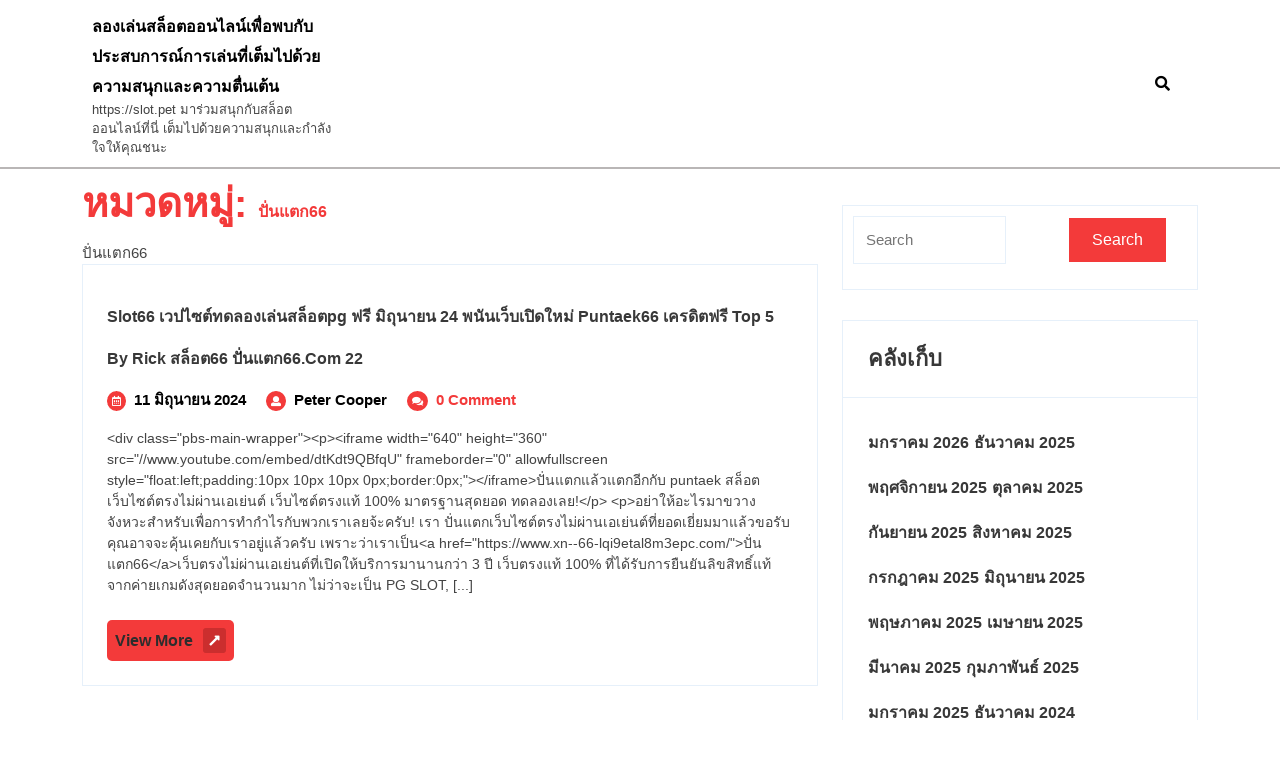

--- FILE ---
content_type: text/html; charset=UTF-8
request_url: https://slot.pet/category/%E0%B8%9B%E0%B8%B1%E0%B9%88%E0%B8%99%E0%B9%81%E0%B8%95%E0%B8%8166/
body_size: 15317
content:
<!DOCTYPE html>
<html lang="th">
<head>
  <meta charset="UTF-8">
  <meta name="viewport" content="width=device-width">
  <meta name='robots' content='index, follow, max-image-preview:large, max-snippet:-1, max-video-preview:-1' />

	<!-- This site is optimized with the Yoast SEO Premium plugin v19.2.1 (Yoast SEO v26.7) - https://yoast.com/wordpress/plugins/seo/ -->
	<title>ปั่นแตก66 Archives - ลองเล่นสล็อตออนไลน์เพื่อพบกับประสบการณ์การเล่นที่เต็มไปด้วยความสนุกและความตื่นเต้น</title>
	<link rel="canonical" href="https://slot.pet/category/ปั่นแตก66/" />
	<meta property="og:locale" content="th_TH" />
	<meta property="og:type" content="article" />
	<meta property="og:title" content="ปั่นแตก66 Archives" />
	<meta property="og:description" content="ปั่นแตก66" />
	<meta property="og:url" content="https://slot.pet/category/ปั่นแตก66/" />
	<meta property="og:site_name" content="ลองเล่นสล็อตออนไลน์เพื่อพบกับประสบการณ์การเล่นที่เต็มไปด้วยความสนุกและความตื่นเต้น" />
	<meta name="twitter:card" content="summary_large_image" />
	<script type="application/ld+json" class="yoast-schema-graph">{"@context":"https://schema.org","@graph":[{"@type":"CollectionPage","@id":"https://slot.pet/category/%e0%b8%9b%e0%b8%b1%e0%b9%88%e0%b8%99%e0%b9%81%e0%b8%95%e0%b8%8166/","url":"https://slot.pet/category/%e0%b8%9b%e0%b8%b1%e0%b9%88%e0%b8%99%e0%b9%81%e0%b8%95%e0%b8%8166/","name":"ปั่นแตก66 Archives - ลองเล่นสล็อตออนไลน์เพื่อพบกับประสบการณ์การเล่นที่เต็มไปด้วยความสนุกและความตื่นเต้น","isPartOf":{"@id":"https://slot.pet/#website"},"breadcrumb":{"@id":"https://slot.pet/category/%e0%b8%9b%e0%b8%b1%e0%b9%88%e0%b8%99%e0%b9%81%e0%b8%95%e0%b8%8166/#breadcrumb"},"inLanguage":"th"},{"@type":"BreadcrumbList","@id":"https://slot.pet/category/%e0%b8%9b%e0%b8%b1%e0%b9%88%e0%b8%99%e0%b9%81%e0%b8%95%e0%b8%8166/#breadcrumb","itemListElement":[{"@type":"ListItem","position":1,"name":"Home","item":"https://slot.pet/"},{"@type":"ListItem","position":2,"name":"ปั่นแตก66"}]},{"@type":"WebSite","@id":"https://slot.pet/#website","url":"https://slot.pet/","name":"ลองเล่นสล็อตออนไลน์เพื่อพบกับประสบการณ์การเล่นที่เต็มไปด้วยความสนุกและความตื่นเต้น","description":"https://slot.pet มาร่วมสนุกกับสล็อตออนไลน์ที่นี่ เต็มไปด้วยความสนุกและกำลังใจให้คุณชนะ","potentialAction":[{"@type":"SearchAction","target":{"@type":"EntryPoint","urlTemplate":"https://slot.pet/?s={search_term_string}"},"query-input":{"@type":"PropertyValueSpecification","valueRequired":true,"valueName":"search_term_string"}}],"inLanguage":"th"}]}</script>
	<!-- / Yoast SEO Premium plugin. -->


<link rel="alternate" type="application/rss+xml" title="ลองเล่นสล็อตออนไลน์เพื่อพบกับประสบการณ์การเล่นที่เต็มไปด้วยความสนุกและความตื่นเต้น &raquo; ฟีด" href="https://slot.pet/feed/" />
<link rel="alternate" type="application/rss+xml" title="ลองเล่นสล็อตออนไลน์เพื่อพบกับประสบการณ์การเล่นที่เต็มไปด้วยความสนุกและความตื่นเต้น &raquo; ฟีดความเห็น" href="https://slot.pet/comments/feed/" />
<link rel="alternate" type="application/rss+xml" title="ลองเล่นสล็อตออนไลน์เพื่อพบกับประสบการณ์การเล่นที่เต็มไปด้วยความสนุกและความตื่นเต้น &raquo; ปั่นแตก66 ฟีดหมวดหมู่" href="https://slot.pet/category/%e0%b8%9b%e0%b8%b1%e0%b9%88%e0%b8%99%e0%b9%81%e0%b8%95%e0%b8%8166/feed/" />
<style id='wp-img-auto-sizes-contain-inline-css' type='text/css'>
img:is([sizes=auto i],[sizes^="auto," i]){contain-intrinsic-size:3000px 1500px}
/*# sourceURL=wp-img-auto-sizes-contain-inline-css */
</style>
<style id='wp-emoji-styles-inline-css' type='text/css'>

	img.wp-smiley, img.emoji {
		display: inline !important;
		border: none !important;
		box-shadow: none !important;
		height: 1em !important;
		width: 1em !important;
		margin: 0 0.07em !important;
		vertical-align: -0.1em !important;
		background: none !important;
		padding: 0 !important;
	}
/*# sourceURL=wp-emoji-styles-inline-css */
</style>
<style id='wp-block-library-inline-css' type='text/css'>
:root{--wp-block-synced-color:#7a00df;--wp-block-synced-color--rgb:122,0,223;--wp-bound-block-color:var(--wp-block-synced-color);--wp-editor-canvas-background:#ddd;--wp-admin-theme-color:#007cba;--wp-admin-theme-color--rgb:0,124,186;--wp-admin-theme-color-darker-10:#006ba1;--wp-admin-theme-color-darker-10--rgb:0,107,160.5;--wp-admin-theme-color-darker-20:#005a87;--wp-admin-theme-color-darker-20--rgb:0,90,135;--wp-admin-border-width-focus:2px}@media (min-resolution:192dpi){:root{--wp-admin-border-width-focus:1.5px}}.wp-element-button{cursor:pointer}:root .has-very-light-gray-background-color{background-color:#eee}:root .has-very-dark-gray-background-color{background-color:#313131}:root .has-very-light-gray-color{color:#eee}:root .has-very-dark-gray-color{color:#313131}:root .has-vivid-green-cyan-to-vivid-cyan-blue-gradient-background{background:linear-gradient(135deg,#00d084,#0693e3)}:root .has-purple-crush-gradient-background{background:linear-gradient(135deg,#34e2e4,#4721fb 50%,#ab1dfe)}:root .has-hazy-dawn-gradient-background{background:linear-gradient(135deg,#faaca8,#dad0ec)}:root .has-subdued-olive-gradient-background{background:linear-gradient(135deg,#fafae1,#67a671)}:root .has-atomic-cream-gradient-background{background:linear-gradient(135deg,#fdd79a,#004a59)}:root .has-nightshade-gradient-background{background:linear-gradient(135deg,#330968,#31cdcf)}:root .has-midnight-gradient-background{background:linear-gradient(135deg,#020381,#2874fc)}:root{--wp--preset--font-size--normal:16px;--wp--preset--font-size--huge:42px}.has-regular-font-size{font-size:1em}.has-larger-font-size{font-size:2.625em}.has-normal-font-size{font-size:var(--wp--preset--font-size--normal)}.has-huge-font-size{font-size:var(--wp--preset--font-size--huge)}.has-text-align-center{text-align:center}.has-text-align-left{text-align:left}.has-text-align-right{text-align:right}.has-fit-text{white-space:nowrap!important}#end-resizable-editor-section{display:none}.aligncenter{clear:both}.items-justified-left{justify-content:flex-start}.items-justified-center{justify-content:center}.items-justified-right{justify-content:flex-end}.items-justified-space-between{justify-content:space-between}.screen-reader-text{border:0;clip-path:inset(50%);height:1px;margin:-1px;overflow:hidden;padding:0;position:absolute;width:1px;word-wrap:normal!important}.screen-reader-text:focus{background-color:#ddd;clip-path:none;color:#444;display:block;font-size:1em;height:auto;left:5px;line-height:normal;padding:15px 23px 14px;text-decoration:none;top:5px;width:auto;z-index:100000}html :where(.has-border-color){border-style:solid}html :where([style*=border-top-color]){border-top-style:solid}html :where([style*=border-right-color]){border-right-style:solid}html :where([style*=border-bottom-color]){border-bottom-style:solid}html :where([style*=border-left-color]){border-left-style:solid}html :where([style*=border-width]){border-style:solid}html :where([style*=border-top-width]){border-top-style:solid}html :where([style*=border-right-width]){border-right-style:solid}html :where([style*=border-bottom-width]){border-bottom-style:solid}html :where([style*=border-left-width]){border-left-style:solid}html :where(img[class*=wp-image-]){height:auto;max-width:100%}:where(figure){margin:0 0 1em}html :where(.is-position-sticky){--wp-admin--admin-bar--position-offset:var(--wp-admin--admin-bar--height,0px)}@media screen and (max-width:600px){html :where(.is-position-sticky){--wp-admin--admin-bar--position-offset:0px}}

/*# sourceURL=wp-block-library-inline-css */
</style><style id='global-styles-inline-css' type='text/css'>
:root{--wp--preset--aspect-ratio--square: 1;--wp--preset--aspect-ratio--4-3: 4/3;--wp--preset--aspect-ratio--3-4: 3/4;--wp--preset--aspect-ratio--3-2: 3/2;--wp--preset--aspect-ratio--2-3: 2/3;--wp--preset--aspect-ratio--16-9: 16/9;--wp--preset--aspect-ratio--9-16: 9/16;--wp--preset--color--black: #000000;--wp--preset--color--cyan-bluish-gray: #abb8c3;--wp--preset--color--white: #ffffff;--wp--preset--color--pale-pink: #f78da7;--wp--preset--color--vivid-red: #cf2e2e;--wp--preset--color--luminous-vivid-orange: #ff6900;--wp--preset--color--luminous-vivid-amber: #fcb900;--wp--preset--color--light-green-cyan: #7bdcb5;--wp--preset--color--vivid-green-cyan: #00d084;--wp--preset--color--pale-cyan-blue: #8ed1fc;--wp--preset--color--vivid-cyan-blue: #0693e3;--wp--preset--color--vivid-purple: #9b51e0;--wp--preset--gradient--vivid-cyan-blue-to-vivid-purple: linear-gradient(135deg,rgb(6,147,227) 0%,rgb(155,81,224) 100%);--wp--preset--gradient--light-green-cyan-to-vivid-green-cyan: linear-gradient(135deg,rgb(122,220,180) 0%,rgb(0,208,130) 100%);--wp--preset--gradient--luminous-vivid-amber-to-luminous-vivid-orange: linear-gradient(135deg,rgb(252,185,0) 0%,rgb(255,105,0) 100%);--wp--preset--gradient--luminous-vivid-orange-to-vivid-red: linear-gradient(135deg,rgb(255,105,0) 0%,rgb(207,46,46) 100%);--wp--preset--gradient--very-light-gray-to-cyan-bluish-gray: linear-gradient(135deg,rgb(238,238,238) 0%,rgb(169,184,195) 100%);--wp--preset--gradient--cool-to-warm-spectrum: linear-gradient(135deg,rgb(74,234,220) 0%,rgb(151,120,209) 20%,rgb(207,42,186) 40%,rgb(238,44,130) 60%,rgb(251,105,98) 80%,rgb(254,248,76) 100%);--wp--preset--gradient--blush-light-purple: linear-gradient(135deg,rgb(255,206,236) 0%,rgb(152,150,240) 100%);--wp--preset--gradient--blush-bordeaux: linear-gradient(135deg,rgb(254,205,165) 0%,rgb(254,45,45) 50%,rgb(107,0,62) 100%);--wp--preset--gradient--luminous-dusk: linear-gradient(135deg,rgb(255,203,112) 0%,rgb(199,81,192) 50%,rgb(65,88,208) 100%);--wp--preset--gradient--pale-ocean: linear-gradient(135deg,rgb(255,245,203) 0%,rgb(182,227,212) 50%,rgb(51,167,181) 100%);--wp--preset--gradient--electric-grass: linear-gradient(135deg,rgb(202,248,128) 0%,rgb(113,206,126) 100%);--wp--preset--gradient--midnight: linear-gradient(135deg,rgb(2,3,129) 0%,rgb(40,116,252) 100%);--wp--preset--font-size--small: 13px;--wp--preset--font-size--medium: 20px;--wp--preset--font-size--large: 36px;--wp--preset--font-size--x-large: 42px;--wp--preset--spacing--20: 0.44rem;--wp--preset--spacing--30: 0.67rem;--wp--preset--spacing--40: 1rem;--wp--preset--spacing--50: 1.5rem;--wp--preset--spacing--60: 2.25rem;--wp--preset--spacing--70: 3.38rem;--wp--preset--spacing--80: 5.06rem;--wp--preset--shadow--natural: 6px 6px 9px rgba(0, 0, 0, 0.2);--wp--preset--shadow--deep: 12px 12px 50px rgba(0, 0, 0, 0.4);--wp--preset--shadow--sharp: 6px 6px 0px rgba(0, 0, 0, 0.2);--wp--preset--shadow--outlined: 6px 6px 0px -3px rgb(255, 255, 255), 6px 6px rgb(0, 0, 0);--wp--preset--shadow--crisp: 6px 6px 0px rgb(0, 0, 0);}:where(.is-layout-flex){gap: 0.5em;}:where(.is-layout-grid){gap: 0.5em;}body .is-layout-flex{display: flex;}.is-layout-flex{flex-wrap: wrap;align-items: center;}.is-layout-flex > :is(*, div){margin: 0;}body .is-layout-grid{display: grid;}.is-layout-grid > :is(*, div){margin: 0;}:where(.wp-block-columns.is-layout-flex){gap: 2em;}:where(.wp-block-columns.is-layout-grid){gap: 2em;}:where(.wp-block-post-template.is-layout-flex){gap: 1.25em;}:where(.wp-block-post-template.is-layout-grid){gap: 1.25em;}.has-black-color{color: var(--wp--preset--color--black) !important;}.has-cyan-bluish-gray-color{color: var(--wp--preset--color--cyan-bluish-gray) !important;}.has-white-color{color: var(--wp--preset--color--white) !important;}.has-pale-pink-color{color: var(--wp--preset--color--pale-pink) !important;}.has-vivid-red-color{color: var(--wp--preset--color--vivid-red) !important;}.has-luminous-vivid-orange-color{color: var(--wp--preset--color--luminous-vivid-orange) !important;}.has-luminous-vivid-amber-color{color: var(--wp--preset--color--luminous-vivid-amber) !important;}.has-light-green-cyan-color{color: var(--wp--preset--color--light-green-cyan) !important;}.has-vivid-green-cyan-color{color: var(--wp--preset--color--vivid-green-cyan) !important;}.has-pale-cyan-blue-color{color: var(--wp--preset--color--pale-cyan-blue) !important;}.has-vivid-cyan-blue-color{color: var(--wp--preset--color--vivid-cyan-blue) !important;}.has-vivid-purple-color{color: var(--wp--preset--color--vivid-purple) !important;}.has-black-background-color{background-color: var(--wp--preset--color--black) !important;}.has-cyan-bluish-gray-background-color{background-color: var(--wp--preset--color--cyan-bluish-gray) !important;}.has-white-background-color{background-color: var(--wp--preset--color--white) !important;}.has-pale-pink-background-color{background-color: var(--wp--preset--color--pale-pink) !important;}.has-vivid-red-background-color{background-color: var(--wp--preset--color--vivid-red) !important;}.has-luminous-vivid-orange-background-color{background-color: var(--wp--preset--color--luminous-vivid-orange) !important;}.has-luminous-vivid-amber-background-color{background-color: var(--wp--preset--color--luminous-vivid-amber) !important;}.has-light-green-cyan-background-color{background-color: var(--wp--preset--color--light-green-cyan) !important;}.has-vivid-green-cyan-background-color{background-color: var(--wp--preset--color--vivid-green-cyan) !important;}.has-pale-cyan-blue-background-color{background-color: var(--wp--preset--color--pale-cyan-blue) !important;}.has-vivid-cyan-blue-background-color{background-color: var(--wp--preset--color--vivid-cyan-blue) !important;}.has-vivid-purple-background-color{background-color: var(--wp--preset--color--vivid-purple) !important;}.has-black-border-color{border-color: var(--wp--preset--color--black) !important;}.has-cyan-bluish-gray-border-color{border-color: var(--wp--preset--color--cyan-bluish-gray) !important;}.has-white-border-color{border-color: var(--wp--preset--color--white) !important;}.has-pale-pink-border-color{border-color: var(--wp--preset--color--pale-pink) !important;}.has-vivid-red-border-color{border-color: var(--wp--preset--color--vivid-red) !important;}.has-luminous-vivid-orange-border-color{border-color: var(--wp--preset--color--luminous-vivid-orange) !important;}.has-luminous-vivid-amber-border-color{border-color: var(--wp--preset--color--luminous-vivid-amber) !important;}.has-light-green-cyan-border-color{border-color: var(--wp--preset--color--light-green-cyan) !important;}.has-vivid-green-cyan-border-color{border-color: var(--wp--preset--color--vivid-green-cyan) !important;}.has-pale-cyan-blue-border-color{border-color: var(--wp--preset--color--pale-cyan-blue) !important;}.has-vivid-cyan-blue-border-color{border-color: var(--wp--preset--color--vivid-cyan-blue) !important;}.has-vivid-purple-border-color{border-color: var(--wp--preset--color--vivid-purple) !important;}.has-vivid-cyan-blue-to-vivid-purple-gradient-background{background: var(--wp--preset--gradient--vivid-cyan-blue-to-vivid-purple) !important;}.has-light-green-cyan-to-vivid-green-cyan-gradient-background{background: var(--wp--preset--gradient--light-green-cyan-to-vivid-green-cyan) !important;}.has-luminous-vivid-amber-to-luminous-vivid-orange-gradient-background{background: var(--wp--preset--gradient--luminous-vivid-amber-to-luminous-vivid-orange) !important;}.has-luminous-vivid-orange-to-vivid-red-gradient-background{background: var(--wp--preset--gradient--luminous-vivid-orange-to-vivid-red) !important;}.has-very-light-gray-to-cyan-bluish-gray-gradient-background{background: var(--wp--preset--gradient--very-light-gray-to-cyan-bluish-gray) !important;}.has-cool-to-warm-spectrum-gradient-background{background: var(--wp--preset--gradient--cool-to-warm-spectrum) !important;}.has-blush-light-purple-gradient-background{background: var(--wp--preset--gradient--blush-light-purple) !important;}.has-blush-bordeaux-gradient-background{background: var(--wp--preset--gradient--blush-bordeaux) !important;}.has-luminous-dusk-gradient-background{background: var(--wp--preset--gradient--luminous-dusk) !important;}.has-pale-ocean-gradient-background{background: var(--wp--preset--gradient--pale-ocean) !important;}.has-electric-grass-gradient-background{background: var(--wp--preset--gradient--electric-grass) !important;}.has-midnight-gradient-background{background: var(--wp--preset--gradient--midnight) !important;}.has-small-font-size{font-size: var(--wp--preset--font-size--small) !important;}.has-medium-font-size{font-size: var(--wp--preset--font-size--medium) !important;}.has-large-font-size{font-size: var(--wp--preset--font-size--large) !important;}.has-x-large-font-size{font-size: var(--wp--preset--font-size--x-large) !important;}
/*# sourceURL=global-styles-inline-css */
</style>

<style id='classic-theme-styles-inline-css' type='text/css'>
/*! This file is auto-generated */
.wp-block-button__link{color:#fff;background-color:#32373c;border-radius:9999px;box-shadow:none;text-decoration:none;padding:calc(.667em + 2px) calc(1.333em + 2px);font-size:1.125em}.wp-block-file__button{background:#32373c;color:#fff;text-decoration:none}
/*# sourceURL=/wp-includes/css/classic-themes.min.css */
</style>
<link rel='stylesheet' id='PageBuilderSandwich-css' href='https://slot.pet/wp-content/plugins/page-builder-sandwich/page_builder_sandwich/css/style.min.css?ver=5.1.0' type='text/css' media='all' />
<link rel='stylesheet' id='dashicons-css' href='https://slot.pet/wp-includes/css/dashicons.min.css?ver=6.9' type='text/css' media='all' />
<link rel='stylesheet' id='admin-bar-css' href='https://slot.pet/wp-includes/css/admin-bar.min.css?ver=6.9' type='text/css' media='all' />
<style id='admin-bar-inline-css' type='text/css'>

    /* Hide CanvasJS credits for P404 charts specifically */
    #p404RedirectChart .canvasjs-chart-credit {
        display: none !important;
    }
    
    #p404RedirectChart canvas {
        border-radius: 6px;
    }

    .p404-redirect-adminbar-weekly-title {
        font-weight: bold;
        font-size: 14px;
        color: #fff;
        margin-bottom: 6px;
    }

    #wpadminbar #wp-admin-bar-p404_free_top_button .ab-icon:before {
        content: "\f103";
        color: #dc3545;
        top: 3px;
    }
    
    #wp-admin-bar-p404_free_top_button .ab-item {
        min-width: 80px !important;
        padding: 0px !important;
    }
    
    /* Ensure proper positioning and z-index for P404 dropdown */
    .p404-redirect-adminbar-dropdown-wrap { 
        min-width: 0; 
        padding: 0;
        position: static !important;
    }
    
    #wpadminbar #wp-admin-bar-p404_free_top_button_dropdown {
        position: static !important;
    }
    
    #wpadminbar #wp-admin-bar-p404_free_top_button_dropdown .ab-item {
        padding: 0 !important;
        margin: 0 !important;
    }
    
    .p404-redirect-dropdown-container {
        min-width: 340px;
        padding: 18px 18px 12px 18px;
        background: #23282d !important;
        color: #fff;
        border-radius: 12px;
        box-shadow: 0 8px 32px rgba(0,0,0,0.25);
        margin-top: 10px;
        position: relative !important;
        z-index: 999999 !important;
        display: block !important;
        border: 1px solid #444;
    }
    
    /* Ensure P404 dropdown appears on hover */
    #wpadminbar #wp-admin-bar-p404_free_top_button .p404-redirect-dropdown-container { 
        display: none !important;
    }
    
    #wpadminbar #wp-admin-bar-p404_free_top_button:hover .p404-redirect-dropdown-container { 
        display: block !important;
    }
    
    #wpadminbar #wp-admin-bar-p404_free_top_button:hover #wp-admin-bar-p404_free_top_button_dropdown .p404-redirect-dropdown-container {
        display: block !important;
    }
    
    .p404-redirect-card {
        background: #2c3338;
        border-radius: 8px;
        padding: 18px 18px 12px 18px;
        box-shadow: 0 2px 8px rgba(0,0,0,0.07);
        display: flex;
        flex-direction: column;
        align-items: flex-start;
        border: 1px solid #444;
    }
    
    .p404-redirect-btn {
        display: inline-block;
        background: #dc3545;
        color: #fff !important;
        font-weight: bold;
        padding: 5px 22px;
        border-radius: 8px;
        text-decoration: none;
        font-size: 17px;
        transition: background 0.2s, box-shadow 0.2s;
        margin-top: 8px;
        box-shadow: 0 2px 8px rgba(220,53,69,0.15);
        text-align: center;
        line-height: 1.6;
    }
    
    .p404-redirect-btn:hover {
        background: #c82333;
        color: #fff !important;
        box-shadow: 0 4px 16px rgba(220,53,69,0.25);
    }
    
    /* Prevent conflicts with other admin bar dropdowns */
    #wpadminbar .ab-top-menu > li:hover > .ab-item,
    #wpadminbar .ab-top-menu > li.hover > .ab-item {
        z-index: auto;
    }
    
    #wpadminbar #wp-admin-bar-p404_free_top_button:hover > .ab-item {
        z-index: 999998 !important;
    }
    
/*# sourceURL=admin-bar-inline-css */
</style>
<link rel='stylesheet' id='contact-form-7-css' href='https://slot.pet/wp-content/plugins/contact-form-7/includes/css/styles.css?ver=6.1.4' type='text/css' media='all' />
<link rel='stylesheet' id='tranzly-css' href='https://slot.pet/wp-content/plugins/tranzly/includes/assets/css/tranzly.css?ver=2.0.0' type='text/css' media='all' />
<link rel='stylesheet' id='wp-show-posts-css' href='https://slot.pet/wp-content/plugins/wp-show-posts/css/wp-show-posts-min.css?ver=1.1.6' type='text/css' media='all' />
<link rel='stylesheet' id='pet-rescue-lite-font-css' href='https://slot.pet/wp-content/fonts/f28f4eae0f9de344d832caf228490d13.css?ver=6.9' type='text/css' media='all' />
<link rel='stylesheet' id='pet-rescue-lite-block-style-css' href='https://slot.pet/wp-content/themes/pet-rescue-lite/css/blocks.css?ver=6.9' type='text/css' media='all' />
<link rel='stylesheet' id='bootstrap-css-css' href='https://slot.pet/wp-content/themes/pet-rescue-lite/css/bootstrap.css?ver=6.9' type='text/css' media='all' />
<link rel='stylesheet' id='owl-carousel-css-css' href='https://slot.pet/wp-content/themes/pet-rescue-lite/css/owl.carousel.css?ver=6.9' type='text/css' media='all' />
<link rel='stylesheet' id='pet-rescue-lite-basic-style-css' href='https://slot.pet/wp-content/themes/pet-rescue-lite/style.css?ver=6.9' type='text/css' media='all' />
<style id='pet-rescue-lite-basic-style-inline-css' type='text/css'>

	  	body{
		    color:!important;
		    font-family: ;
		    font-size: px;
		}
		p,span{
		    color:!important;
		    font-family: ;
		    font-size: px;
		}
		a{
		    color:!important;
		    font-family: ;
		}
		li{
		    color:!important;
		    font-family: ;
		}
		h1{
		    color:!important;
		    font-family: !important;
		    font-size: px!important;
		}
		h2{
		    color:!important;
		    font-family: !important;
		    font-size: px!important;
		}
		h3{
		    color:!important;
		    font-family: !important;
		    font-size: px!important;
		}
		h4{
		    color:!important;
		    font-family: !important;
		    font-size: px!important;
		}
		h5{
		    color:!important;
		    font-family: !important;
		    font-size: px!important;
		}
		h6{
		    color:!important;
		    font-family: !important;
		    font-size: px!important;
		}
	
a, a:hover, #header .socialbox i:hover, .metabox a:hover, .nav-previous a, .nav-next a, p.logged-in-as a, nav.navigation.post-navigation a:hover, .footer-wp li a:hover, h2.entry-title, h2.page-title, #project i, .woocommerce-message::before, .woocommerce-info a, td.product-name a, a.shipping-calculator-button, span.posted_in a, code, .primary-navigation a:hover, #comments p a:hover, .entry-content a, .footer-wp h3, h1, h2, h3, h4, h5, h6, .new-text p a, .woocommerce .quantity .qty, #sidebar .textwidget p a, .tags, a:hover, #comments a time,  #sidebar .textwidget a:hover, #product-slide .owl-nav button, input[type="search"], #sidebar ul li a:hover,  #sidebar h3.widget-title a.rsswidget{color: ;}input[type="submit"]:hover, #sidebar button, .slide-button i, .appointbtn, .primary-navigation ul ul a, .primary-navigation ul ul a, .postbtn i, .blog-section .section-title a:after, .page-content .read-moresec a.button:hover, #comments input[type="submit"].submit:hover, #comments a.comment-reply-link, #sidebar h3:after, #sidebar input[type="submit"]:hover, .widget_calendar tbody a, .copyright-wrapper, .footer-wp h3:after, .footer-wp input[type="submit"], .footer-wp .tagcloud a:hover , .pagination a:hover, .pagination .current, .woocommerce span.onsale, .woocommerce #respond input#submit, .woocommerce a.button, .woocommerce button.button, .woocommerce input.button,.woocommerce #respond input#submit.alt, .woocommerce a.button.alt, .woocommerce button.button.alt, .woocommerce input.button.alt, nav.woocommerce-MyAccount-navigation ul li, #navbar-header .socialbox, #navbar-header .socialbox, #scrollbutton i, #sidebar button, .footer-wp button, .tags a:hover, .topbar, #product-slide .cart-button a.button, #slider .more-btn a, .postbtn a, #slider .more-btn a, .postbtn a, #slider .carousel-control-next-icon:hover, .frame, .woocommerce nav.woocommerce-pagination ul li a, .woocommerce nav.woocommerce-pagination ul li span, .woocommerce nav.woocommerce-pagination ul li a:focus, .woocommerce nav.woocommerce-pagination ul li a:hover, .woocommerce nav.woocommerce-pagination ul li span.current, .woocommerce a.added_to_cart, #comments input[type="submit"].submit, #sidebar input[type="submit"], .nav-previous a, .nav-next a, #sidebar .tagcloud a:hover, nav.navigation.post-navigation a:hover,.nav-previous a:hover, input[type="submit"], #product-slide .owl-nav button:hover, #slider .carousel-control-prev-icon:hover, #sidebar ul li:before, #sidebar button:hover, .metabox .fa-calendar-alt:before, .metabox .fa-user:before, .metabox .fa-comments:before, .metabox .fa-clock:before, #slider .more-btn a i:after, .postbtn a i:after{background-color: ;}#blog_sec .sticky, .page-content .read-moresec a.button:hover, #scrollbutton i, .woocommerce .quantity .qty, .woocommerce nav.woocommerce-pagination ul li a, .woocommerce nav.woocommerce-pagination ul li span, .woocommerce nav.woocommerce-pagination ul li a:focus, .woocommerce nav.woocommerce-pagination ul li a:hover, .woocommerce nav.woocommerce-pagination ul li span.current, .related-inner-box, #product-slide .owl-nav button, input[type="search"]{border-color: ;}.woocommerce-message{border-top-color: ;}#scrollbutton i{box-shadow: inset 0px 0px 0px , 0px 5px 0px 0px #871c1c, 0px 5px 4px #000;}body{max-width: 100%;}#slider .carousel-caption, #slider .inner_carousel, #slider .inner_carousel h1, #slider .inner_carousel p, #slider .more-btn {text-align:left; left:10%; right:50%;}#slider .slider-bg img{opacity:0.7}.copyright-wrapper{text-align: ;}.copyright-wrapper{padding-top: px !important; padding-bottom: px !important;}.footer-wp{background-color: ;}.footer-wp{padding: px;}.copyright-wrapper p, .copyright-wrapper a{font-size: 15px;}#scrollbutton i{border-radius: 50px;}#scrollbutton i{font-size: 22px;}#scrollbutton i{color: ;}#scrollbutton i:hover{color: ;}#scrollbutton i{background-color: ;border-color: ;}#scrollbutton i:hover{background-color: ;border-color: ;}#scrollbutton i{padding-top: 12px; padding-bottom: 12px;}#scrollbutton i{padding-left: 17px; padding-right: 17px;}.postbtn a{}.postbtn a{font-weight: 600;}.postbtn a, #comments input[type="submit"].submit{padding-top: px; padding-bottom: px;}.postbtn a, #comments input[type="submit"].submit{padding-left: px; padding-right: px;}.postbtn a, #comments input[type="submit"].submit{border-radius: px;}.frame{background-color: ;}.dot-1,.dot-2,.dot-3{background-color: ;}.dot-1, .dot-2, .dot-3{}{background-color: transparent;}.woocommerce #respond input#submit, .woocommerce a.button, .woocommerce button.button, .woocommerce input.button, .woocommerce #respond input#submit.alt, .woocommerce a.button.alt, .woocommerce button.button.alt, .woocommerce input.button.alt{padding-top: 12px; padding-bottom: 12px;}.woocommerce #respond input#submit, .woocommerce a.button, .woocommerce button.button, .woocommerce input.button, .woocommerce #respond input#submit.alt, .woocommerce a.button.alt, .woocommerce button.button.alt, .woocommerce input.button.alt{padding-left: 15px; padding-right: 15px;}.woocommerce ul.products li.product .button, a.checkout-button.button.alt.wc-forward,.woocommerce #respond input#submit, .woocommerce a.button, .woocommerce button.button, .woocommerce input.button, .woocommerce #respond input#submit.alt, .woocommerce a.button.alt, .woocommerce button.button.alt, .woocommerce input.button.alt{border-radius: 5px;}.woocommerce ul.products li.product, .woocommerce-page ul.products li.product{padding-top: 0px !important; padding-bottom: 0px !important;}.woocommerce ul.products li.product, .woocommerce-page ul.products li.product{padding-left: 0px !important; padding-right: 0px !important;}.woocommerce ul.products li.product, .woocommerce-page ul.products li.product{border-radius: 20px;}.woocommerce ul.products li.product, .woocommerce-page ul.products li.product{box-shadow: 5px 5px 5px #eee;}.woocommerce span.onsale{padding-top: 0px; padding-bottom: 0px; padding-left: 0px; padding-right: 0px; display:inline-block;}.woocommerce span.onsale {border-radius: 50px;}.woocommerce ul.products li.product .onsale{ left:auto; right:0;}.woocommerce span.onsale{font-size: 14px;}@media screen and (max-width:575px) {.metabox .entry-date{display:inline-block;} }@media screen and (max-width:575px) {.metabox .entry-author{display:inline-block;} }@media screen and (max-width:575px) {.metabox .entry-comments{display:inline-block;} }@media screen and (max-width:575px){.metabox .entry-time{display:none;} }@media screen and (max-width:575px){#slider{display:none;} }@media screen and (max-width:575px) {#sidebar{display:block;} }@media screen and (max-width:575px) {#scrollbutton i{display:block;} }@media screen and (max-width:575px){.frame{display:none;} }@media screen and (max-width:575px) {.search-cat-box{display:block;} }@media screen and (max-width:575px) {.login-box{display:block;} }.primary-navigation ul li a{font-size: px;}.primary-navigation ul li a{padding-top: px;padding-bottom: px;}.primary-navigation ul li a{padding-left: px;padding-right: px;}.primary-navigation ul li a{}.primary-navigation a, .primary-navigation ul li a{font-weight: 500;}#slider .slider-bg img{height: px;}#slider .carousel-caption, #slider .inner_carousel, #slider .inner_carousel h1, #slider .inner_carousel p, #slider .readbutton{top: %; bottom: %;left: %;right: %;}#slider{background: 1;}#comments textarea{width: %;}.box-image img, .content_box img{border-radius: 0%;}.box-image img, .content_box img{box-shadow: 0px 0px 0px #b5b5b5;}.feature-box img{border-radius: 0%;}.feature-box img{box-shadow: 0px 0px 0px #b5b5b5;}.type-post .category ul li a{color: ;}.type-post .category ul li a:hover{color: ;}.logo .site-title{font-size: 20px;}p.site-description{font-size: 13px;}.logo{padding: px ;}.site-title a{color:  !important;}.site-description{color:  !important;}.toggle-menu i{color:  !important;}.copyright-wrapper{background-color: ;}.primary-navigation a, .primary-navigation ul li a, #site-navigation li a{color:  !important;}.primary-navigation ul.sub-menu a, .primary-navigation ul.sub-menu li a, #site-navigation ul.sub-menu li a{color:  !important;}.primary-navigation a:hover, .primary-navigation ul li a:hover, #site-navigation li a:hover, #site-navigation ul.sub-menu li a:hover{color:  !important;}.primary-navigation a:hover, .primary-navigation ul.sub-menu li a:hover, #site-navigation ul.sub-menu li a:hover{color:  !important;}#site-navigation ul.sub-menu li a{background-color:  !important;}#site-navigation ul.sub-menu li a:hover{background-color:  !important;}.topbar{padding: 8px !important;}.logo{margin: px ;}
/*# sourceURL=pet-rescue-lite-basic-style-inline-css */
</style>
<link rel='stylesheet' id='font-awesome-css-css' href='https://slot.pet/wp-content/themes/pet-rescue-lite/css/fontawesome-all.css?ver=6.9' type='text/css' media='all' />
<link rel='stylesheet' id='booster-extension-social-icons-css' href='https://slot.pet/wp-content/plugins/booster-extension/assets/css/social-icons.min.css?ver=6.9' type='text/css' media='all' />
<link rel='stylesheet' id='booster-extension-style-css' href='https://slot.pet/wp-content/plugins/booster-extension/assets/css/style.css?ver=6.9' type='text/css' media='all' />
<script type="text/javascript" id="PageBuilderSandwich-js-extra">
/* <![CDATA[ */
var pbsFrontendParams = {"theme_name":"pet-rescue-lite","map_api_key":""};
//# sourceURL=PageBuilderSandwich-js-extra
/* ]]> */
</script>
<script type="text/javascript" src="https://slot.pet/wp-content/plugins/page-builder-sandwich/page_builder_sandwich/js/min/frontend-min.js?ver=5.1.0" id="PageBuilderSandwich-js"></script>
<script type="text/javascript" src="https://slot.pet/wp-includes/js/jquery/jquery.min.js?ver=3.7.1" id="jquery-core-js"></script>
<script type="text/javascript" src="https://slot.pet/wp-includes/js/jquery/jquery-migrate.min.js?ver=3.4.1" id="jquery-migrate-js"></script>
<script type="text/javascript" id="tranzly-js-extra">
/* <![CDATA[ */
var tranzly_plugin_vars = {"ajaxurl":"https://slot.pet/wp-admin/admin-ajax.php","plugin_url":"https://slot.pet/wp-content/plugins/tranzly/includes/","site_url":"https://slot.pet"};
//# sourceURL=tranzly-js-extra
/* ]]> */
</script>
<script type="text/javascript" src="https://slot.pet/wp-content/plugins/tranzly/includes/assets/js/tranzly.js?ver=2.0.0" id="tranzly-js"></script>
<script type="text/javascript" src="https://slot.pet/wp-content/themes/pet-rescue-lite/js/custom.js?ver=6.9" id="pet-rescue-lite-custom-scripts-jquery-js"></script>
<link rel="https://api.w.org/" href="https://slot.pet/wp-json/" /><link rel="alternate" title="JSON" type="application/json" href="https://slot.pet/wp-json/wp/v2/categories/281" /><link rel="EditURI" type="application/rsd+xml" title="RSD" href="https://slot.pet/xmlrpc.php?rsd" />
<meta name="generator" content="WordPress 6.9" />
</head>
<body class="archive category category-281 wp-embed-responsive wp-theme-pet-rescue-lite booster-extension">
      <header role="banner" class="header-box">
    <a class="screen-reader-text skip-link" href="#skip_content">Skip to content</a>
    <div id="header">
            <div class="menu-section">
        <div class="container">
          <div class="row">
            <div class="col-lg-3 col-md-4 align-self-center">
              <div class="logo align-self-center text-md-start text-center">
                <div class="row">
                  <div class="col-lg-12 col-md-12 ">
                                      </div>
                  <div class="col-lg-12 col-md-12 ">
                                                                                                                <p class="site-title"><a href="https://slot.pet/" rel="home">ลองเล่นสล็อตออนไลน์เพื่อพบกับประสบการณ์การเล่นที่เต็มไปด้วยความสนุกและความตื่นเต้น</a></p>
                                                                                                                                    <p class="site-description">https://slot.pet มาร่วมสนุกกับสล็อตออนไลน์ที่นี่ เต็มไปด้วยความสนุกและกำลังใจให้คุณชนะ</p>
                                                            </div>
                </div>
              </div>
            </div>
            <div class=" col-lg-7 col-md-6   col-3 p-0 align-self-center close-sticky ">
                            <div id="navbar-header text-center" class="menu-brand primary-nav">
                <nav id="site-navigation" class="primary-navigation" role="navigation" aria-label="Primary Menu">
                                  </nav>
                <a href="javascript:void(0)" class="closebtn responsive-menu" onclick="pet_rescue_lite_menu_close()">Close Menu                <i class="fas fa-times"></i><span class="screen-reader-text">Close Menu</span></a>
              </div>
            </div>
            <div class="col-lg-1 col-md-1 col-4 align-self-center">
                          </div>
                          <div class="col-lg-1 col-md-1 col-4 align-self-center text-center">
                <div class="main-search">
                  <span><a href="#"><i class="fas fa-search"></i></a></span>
                </div>
              </div>
                        <div class="searchform_page w-100 h-100">
              <div class="close w-100 text-end me-4"><a href="#maincontent"><i class="fa fa-times"></i></a></div>
              <div class="search_input">
                
<form method="get" class="search-form" action="https://slot.pet/">
	<label>
		<span class="screen-reader-text">Search for:</span>
		<input type="search" class="search-field" placeholder="Search" value="" name="s">
	</label>
	<input type="submit" class="search-submit" value="Search">
</form>              </div>
            </div>
          </div>
        </div>
      </div>
    </div>
  </header>
<main role="main" id="skip_content">
    <div class="container">
                    <div class="row">
                <div class="col-lg-8 col-md-8 blog-section"">
                                        <h1 class="page-title">หมวดหมู่: <span>ปั่นแตก66</span></h1><div class="taxonomy-description"><p>ปั่นแตก66</p>
</div>   
                    

<article id="post-401" class="inner-service post-401 post type-post status-publish format-standard hentry category-281 tag-puntaek">
  <div class="layout2">
          <div class="box-image">
              </div>
        <div class="mainbox p-4">
      <h2><a href="https://slot.pet/slot66-%e0%b9%80%e0%b8%a7%e0%b8%9b%e0%b9%84%e0%b8%8b%e0%b8%95%e0%b9%8c%e0%b8%97%e0%b8%94%e0%b8%a5%e0%b8%ad%e0%b8%87%e0%b9%80%e0%b8%a5%e0%b9%88%e0%b8%99%e0%b8%aa%e0%b8%a5%e0%b9%87%e0%b8%ad%e0%b8%95pg/" title="Slot66 เวปไซต์ทดลองเล่นสล็อตpg ฟรี มิถุนายน 24 พนันเว็บเปิดใหม่ puntaek66 เครดิตฟรี Top 5 by Rick สล็อต66 ปั่นแตก66.com 22">Slot66 เวปไซต์ทดลองเล่นสล็อตpg ฟรี มิถุนายน 24 พนันเว็บเปิดใหม่ puntaek66 เครดิตฟรี Top 5 by Rick สล็อต66 ปั่นแตก66.com 22<span class="screen-reader-text">Slot66 เวปไซต์ทดลองเล่นสล็อตpg ฟรี มิถุนายน 24 พนันเว็บเปิดใหม่ puntaek66 เครดิตฟรี Top 5 by Rick สล็อต66 ปั่นแตก66.com 22</span></a></h2>
              <div class="metabox mb-3">
                      <span class="entry-date me-3"><i class="far fa-calendar-alt me-1"></i> <a href="https://slot.pet/2024/06/11/">11 มิถุนายน 2024<span class="screen-reader-text">11 มิถุนายน 2024</span></a></span>                                <span class="entry-author me-3"><i class="fas fa-user me-1"></i> <a href="https://slot.pet/author/petercooper/">Peter Cooper<span class="screen-reader-text">Slot66 เวปไซต์ทดลองเล่นสล็อตpg ฟรี มิถุนายน 24 พนันเว็บเปิดใหม่ puntaek66 เครดิตฟรี Top 5 by Rick สล็อต66 ปั่นแตก66.com 22</span></a></span>                                <span class="entry-comments me-3"><i class="fas fa-comments me-1"></i> 0 Comment</span>
                            </div>
            <div class="new-text">
                              &lt;div class=&quot;pbs-main-wrapper&quot;&gt;&lt;p&gt;&lt;iframe width=&quot;640&quot; height=&quot;360&quot; src=&quot;//www.youtube.com/embed/dtKdt9QBfqU&quot; frameborder=&quot;0&quot; allowfullscreen style=&quot;float:left;padding:10px 10px 10px 0px;border:0px;&quot;&gt;&lt;/iframe&gt;ปั่นแตกแล้วแตกอีกกับ puntaek สล็อตเว็บไซต์ตรงไม่ผ่านเอเย่นต์ เว็บไซต์ตรงแท้ 100% มาตรฐานสุดยอด ทดลองเลย!&lt;/p&gt;
&lt;p&gt;อย่าให้อะไรมาขวางจังหวะสำหรับเพื่อการทำกำไรกับพวกเราเลยจ้ะครับ! เรา ปั่นแตกเว็บไซต์ตรงไม่ผ่านเอเย่นต์ที่ยอดเยี่ยมมาแล้วขอรับ คุณอาจจะคุ้นเคยกับเราอยู่แล้วครับ เพราะว่าเราเป็น&lt;a href=&quot;https://www.xn--66-lqi9etal8m3epc.com/&quot;&gt;ปั่นแตก66&lt;/a&gt;เว็บตรงไม่ผ่านเอเย่นต์ที่เปิดให้บริการมานานกว่า 3 ปี เว็บตรงแท้ 100% ที่ได้รับการยืนยันลิขสิทธิ์แท้จากค่ายเกมดังสุดยอดจำนวนมาก ไม่ว่าจะเป็น PG SLOT, [...]                        </div>
              <div class="postbtn mt-4 text-start">
          <a href="https://slot.pet/slot66-%e0%b9%80%e0%b8%a7%e0%b8%9b%e0%b9%84%e0%b8%8b%e0%b8%95%e0%b9%8c%e0%b8%97%e0%b8%94%e0%b8%a5%e0%b8%ad%e0%b8%87%e0%b9%80%e0%b8%a5%e0%b9%88%e0%b8%99%e0%b8%aa%e0%b8%a5%e0%b9%87%e0%b8%ad%e0%b8%95pg/">View More<i class="fas fa-long-arrow-alt-right"></i><span class="screen-reader-text">View More</span></a>
        </div>
          </div>
  </div>
</article>                                                                        <div class="navigation">
                                                            </div>
                                                            </div>
                <div class="col-lg-4 col-md-4""><div id="sidebar">    
    <aside id="search-3" class="widget widget_search">
<form method="get" class="search-form" action="https://slot.pet/">
	<label>
		<span class="screen-reader-text">Search for:</span>
		<input type="search" class="search-field" placeholder="Search" value="" name="s">
	</label>
	<input type="submit" class="search-submit" value="Search">
</form></aside><aside id="archives-3" class="widget widget_archive"><h3 class="widget-title">คลังเก็บ</h3>
			<ul>
					<li><a href='https://slot.pet/2026/01/'>มกราคม 2026</a></li>
	<li><a href='https://slot.pet/2025/12/'>ธันวาคม 2025</a></li>
	<li><a href='https://slot.pet/2025/11/'>พฤศจิกายน 2025</a></li>
	<li><a href='https://slot.pet/2025/10/'>ตุลาคม 2025</a></li>
	<li><a href='https://slot.pet/2025/09/'>กันยายน 2025</a></li>
	<li><a href='https://slot.pet/2025/08/'>สิงหาคม 2025</a></li>
	<li><a href='https://slot.pet/2025/07/'>กรกฎาคม 2025</a></li>
	<li><a href='https://slot.pet/2025/06/'>มิถุนายน 2025</a></li>
	<li><a href='https://slot.pet/2025/05/'>พฤษภาคม 2025</a></li>
	<li><a href='https://slot.pet/2025/04/'>เมษายน 2025</a></li>
	<li><a href='https://slot.pet/2025/03/'>มีนาคม 2025</a></li>
	<li><a href='https://slot.pet/2025/02/'>กุมภาพันธ์ 2025</a></li>
	<li><a href='https://slot.pet/2025/01/'>มกราคม 2025</a></li>
	<li><a href='https://slot.pet/2024/12/'>ธันวาคม 2024</a></li>
	<li><a href='https://slot.pet/2024/11/'>พฤศจิกายน 2024</a></li>
	<li><a href='https://slot.pet/2024/10/'>ตุลาคม 2024</a></li>
	<li><a href='https://slot.pet/2024/09/'>กันยายน 2024</a></li>
	<li><a href='https://slot.pet/2024/08/'>สิงหาคม 2024</a></li>
	<li><a href='https://slot.pet/2024/07/'>กรกฎาคม 2024</a></li>
	<li><a href='https://slot.pet/2024/06/'>มิถุนายน 2024</a></li>
	<li><a href='https://slot.pet/2024/05/'>พฤษภาคม 2024</a></li>
	<li><a href='https://slot.pet/2024/04/'>เมษายน 2024</a></li>
	<li><a href='https://slot.pet/2024/03/'>มีนาคม 2024</a></li>
	<li><a href='https://slot.pet/2024/02/'>กุมภาพันธ์ 2024</a></li>
	<li><a href='https://slot.pet/2024/01/'>มกราคม 2024</a></li>
	<li><a href='https://slot.pet/2023/12/'>ธันวาคม 2023</a></li>
	<li><a href='https://slot.pet/2023/11/'>พฤศจิกายน 2023</a></li>
	<li><a href='https://slot.pet/2023/10/'>ตุลาคม 2023</a></li>
	<li><a href='https://slot.pet/2023/09/'>กันยายน 2023</a></li>
	<li><a href='https://slot.pet/2023/08/'>สิงหาคม 2023</a></li>
	<li><a href='https://slot.pet/2023/07/'>กรกฎาคม 2023</a></li>
	<li><a href='https://slot.pet/2023/06/'>มิถุนายน 2023</a></li>
			</ul>

			</aside><aside id="custom_html-4" class="widget_text widget widget_custom_html"><div class="textwidget custom-html-widget"><p>ความใจเสียจิตใจต่อความบกพร่องไม่มีสาระ เราควรศึกษาและก้าวไปข้างหน้า</p>
<p><br /><span style="color: #0000ff;">เว็บสล็อตและบาคาร่าของโครตดีเว็บนี้เล่นแล้วรวยจัดๆ</span><br /> <a href="https://918kissauto.tv/">https://918kissauto.tv</a><br /> <a href="https://www.madoohd.com/">https://www.madoohd.com</a><br /> <a href="https://www.xn--66-lqi9etal8m3epc.com/">ปั่นแตก66</a><br /> <a href="https://sagame168th.in/">sagame</a><br /> <a href="https://joker123auto.com/">joker123</a><br /> <a href="http://www.movie87hd.com/">ดูหนังฟรี</a><br /> <a href="https://www.pussy888play.com/">https://www.pussy888play.com</a><br /> <a href="https://pussy888win.com/">พุซซี่888</a><br /> <a href="https://www.sexybaccarat168.com/">บาคาร่า</a><br /> <a href="https://www.pgslot.golf/">pgslot</a><br /> <a href="https://pgslot77.run/">pgslot</a><br /> <a href="https://www.pgheng99.ai/">pg99</a><br /> <a href="https://fullslotpg.org/">pgslot</a><br /> <a href="https://live22slot.us/">live22slot</a><br /> <a href="https://www.xn--2022-zeo6d9aba3jsc0aa7c7g3hnf.net/">ดูหนัง</a><br /> <a href="https://www.ilike-movie.com/">ดูหนังออนไลน์</a><br /> <a href="https://www.keepmovie.me/">ดูหนังฟรี</a><br /> <a href="https://www.moviehdthai.com/">ดูหนังชนโรง</a><br /> <a href="https://www.sexy168.vip/">บาคาร่าออนไลน์</a><br /> <a href="https://www.punpro777.ai/">สล็อตเว็บตรง</a><br /> <a href="https://www.ngernn.net/">เว็บหวยออนไลน์</a></p>
<p><br /><span style="color: #993366;">เว็บคาสิโนน่าเล่น ทั้ง <strong>สล็อต</strong> และ <em>บาคาร่า</em> ตึงจริงแตกบ่อยมาก</span> <br /> <a href="https://joker123th.in/">โจ๊กเกอร์123</a><br /> <a href="https://hengjing168.run/">สล็อต168</a><br /> <a href="https://jinda55.cloud/">สล็อตเว็บตรง แตกง่าย</a><br /> <a href="https://st99.bet/">สล็อตเว็บตรง</a><br /> <a href="https://www.alot666.us/">slot66</a><br /> <a href="https://www.jinda44.io/">สล็อตเว็บตรง</a><br /> <a href="https://judhai168.vip/">สล็อตเว็บตรง</a><br /> <a href="https://bonus888.asia/">bonus888</a><br /> <a href="https://www.jinda888.net/">สล็อตเว็บตรง</a><br /> <a href="https://pgslot99.life/">https://pgslot99.life</a><br /> <a href="https://www.pussy888fun.vip/">https://www.pussy888fun.vip</a><br /> <a href="https://www.sexyauto168.shop/">บาคาร่า168</a><br /> <a href="https://www.slotxo24hr.win/">slotxo</a><br /> <a href="https://www.tangtem168.bet/">https://www.tangtem168.bet</a><br /> <a href="https://www.xn--18-3qi5din4cwdvcvkxa5e.com/">หนังโป๊ไทย</a><br /> <a href="https://1xbetth.vip/">1xbetth</a><br /> <a href="https://funny18.net/">pg slot</a><br /> <a href="https://gaojing888.bet/">pgslot888</a><br /> <a href="https://allbet24hr.site/">kiss918</a><br /> <a href="https://pgslotth.me/">pgslotth</a><br /> <a href="https://188betth.vip/">188betth</a><br /> <a href="https://www.doomovie-hd.pro/">doomovie hd</a></p></div></aside>
		<aside id="recent-posts-3" class="widget widget_recent_entries">
		<h3 class="widget-title">เรื่องล่าสุด</h3>
		<ul>
											<li>
					<a href="https://slot.pet/ufabetxx-16-february-69-%e0%b8%aa%e0%b8%a5%e0%b9%87%e0%b8%ad%e0%b8%95%e0%b8%a2%e0%b8%b9%e0%b8%9f%e0%b9%88%e0%b8%b2-%e0%b9%81%e0%b8%9e%e0%b8%a5%e0%b8%95%e0%b8%9f%e0%b8%ad%e0%b8%a3%e0%b9%8c%e0%b8%a1/">Ufabetxx 16 February 69 สล็อตยูฟ่า แพลตฟอร์มแทงบอล ครบทุกคู่ 1 บาทก็ปั่นได้ ราคาบอลไหลคาสิโนบอล ระบบมั่นคง ufabetxx สมัครเลย จ่ายจริงไม่กั๊ก Top 75 by Zelma ufabetxx</a>
									</li>
											<li>
					<a href="https://slot.pet/bonanza99-web%e0%b9%81%e0%b8%88%e0%b8%81%e0%b8%ab%e0%b8%99%e0%b8%b1%e0%b8%81-%e0%b9%80%e0%b8%a7%e0%b9%87%e0%b8%9a%e0%b8%aa%e0%b8%a5%e0%b9%87%e0%b8%ad%e0%b8%95%e0%b8%aa%e0%b8%b2%e0%b8%a2%e0%b8%a5/">Bonanza99 webแจกหนัก เว็บสล็อตสายลุ้นกำไร เล่นง่าย โบนัสมาไว ฟีลดีตั้งแต่รอบแรก คาสิโนออนไลน์ เว็บเปิดใหม่  ใหม่ล่าสุด Top 9 by Celeste Bh99th.org 17 February 26</a>
									</li>
											<li>
					<a href="https://slot.pet/%e0%b8%aa%e0%b8%a5%e0%b9%87%e0%b8%ad%e0%b8%95%e0%b9%80%e0%b8%a7%e0%b9%87%e0%b8%9a%e0%b8%95%e0%b8%a3%e0%b8%87-%e0%b9%80%e0%b8%81%e0%b8%a1%e0%b8%a5%e0%b8%b4%e0%b8%82%e0%b8%aa%e0%b8%b4%e0%b8%97%e0%b8%98/">สล็อตเว็บตรง เกมลิขสิทธิ์แท้ สไตล์อังกฤษ Top 79 by Monte london45.one เกมโหลดไว ไม่กินเน็ตมาก เว็บพนันออนไลน์ ไฮโล น้ำเต้าปูปลา เกมพื้นบ้านไทย เว็บสล็อต สมัครไว ไม่กี่คลิกก็เริ่มเล่น 23 FEB 26</a>
									</li>
											<li>
					<a href="https://slot.pet/macau69-%e0%b8%aa%e0%b8%a1%e0%b8%b1%e0%b8%84%e0%b8%a3-%e0%b8%84%e0%b8%b2%e0%b8%aa%e0%b8%b4%e0%b9%82%e0%b8%99%e0%b9%81%e0%b8%97%e0%b9%89-%e0%b9%80%e0%b8%a5%e0%b9%88%e0%b8%99%e0%b8%87%e0%b9%88%e0%b8%b2/">Macau69 สมัคร คาสิโนแท้ เล่นง่าย ไม่ต้องบิน Top 8 by Gilda macau69.one สมาชิกใหม่รับ 250% โบนัสแตกง่าย การันตีสมาชิกทั้งไทยและนอก มาเก๊า69 สมัครเล่นง่ายๆได้ที่บ้าน  12 กุมภาพันธ์ 2569</a>
									</li>
											<li>
					<a href="https://slot.pet/%e0%b8%aa%e0%b8%a5%e0%b9%87%e0%b8%ad%e0%b8%9555-%e0%b9%80%e0%b8%a7%e0%b9%87%e0%b8%9a%e0%b9%81%e0%b8%95%e0%b8%81%e0%b8%87%e0%b9%88%e0%b8%b2%e0%b8%a2-%e0%b8%aa%e0%b8%a5%e0%b9%87%e0%b8%ad%e0%b8%95/">สล็อต55 เว็บแตกง่าย สล็อตทุกแนว คาสิโนทุกโต๊ะ ครบทุกค่ายในที่เดียว คาสิโนออนไลน์ เว็บใหญ่  ทดลองเล่น Top 100 by Cecile bng55.one 9 February 26</a>
									</li>
					</ul>

		</aside><aside id="tag_cloud-2" class="widget widget_tag_cloud"><h3 class="widget-title">ป้ายกำกับ</h3><div class="tagcloud"><a href="https://slot.pet/tag/168%e0%b8%aa%e0%b8%a5%e0%b9%87%e0%b8%ad%e0%b8%95/" class="tag-cloud-link tag-link-280 tag-link-position-1" style="font-size: 9.68pt;" aria-label="168สล็อต (3 รายการ)">168สล็อต</a>
<a href="https://slot.pet/tag/188betth/" class="tag-cloud-link tag-link-268 tag-link-position-2" style="font-size: 9.68pt;" aria-label="188betth (3 รายการ)">188betth</a>
<a href="https://slot.pet/tag/918kiss/" class="tag-cloud-link tag-link-46 tag-link-position-3" style="font-size: 13.18pt;" aria-label="918Kiss (6 รายการ)">918Kiss</a>
<a href="https://slot.pet/tag/argus168-%e0%b9%80%e0%b8%82%e0%b9%89%e0%b8%b2%e0%b8%aa%e0%b8%b9%e0%b9%88%e0%b8%a3%e0%b8%b0%e0%b8%9a%e0%b8%9a/" class="tag-cloud-link tag-link-645 tag-link-position-4" style="font-size: 8pt;" aria-label="argus168 เข้าสู่ระบบ (2 รายการ)">argus168 เข้าสู่ระบบ</a>
<a href="https://slot.pet/tag/faro168/" class="tag-cloud-link tag-link-321 tag-link-position-5" style="font-size: 8pt;" aria-label="faro168 (2 รายการ)">faro168</a>
<a href="https://slot.pet/tag/fox689-%e0%b9%80%e0%b8%84%e0%b8%a3%e0%b8%94%e0%b8%b4%e0%b8%95%e0%b8%9f%e0%b8%a3%e0%b8%b5/" class="tag-cloud-link tag-link-429 tag-link-position-6" style="font-size: 8pt;" aria-label="fox689 เครดิตฟรี (2 รายการ)">fox689 เครดิตฟรี</a>
<a href="https://slot.pet/tag/funny18/" class="tag-cloud-link tag-link-305 tag-link-position-7" style="font-size: 11.08pt;" aria-label="funny18 (4 รายการ)">funny18</a>
<a href="https://slot.pet/tag/hongkong456/" class="tag-cloud-link tag-link-323 tag-link-position-8" style="font-size: 8pt;" aria-label="hongkong456 (2 รายการ)">hongkong456</a>
<a href="https://slot.pet/tag/joker123/" class="tag-cloud-link tag-link-51 tag-link-position-9" style="font-size: 14.58pt;" aria-label="Joker123 (8 รายการ)">Joker123</a>
<a href="https://slot.pet/tag/joker123th/" class="tag-cloud-link tag-link-79 tag-link-position-10" style="font-size: 11.08pt;" aria-label="Joker123th (4 รายการ)">Joker123th</a>
<a href="https://slot.pet/tag/pg/" class="tag-cloud-link tag-link-52 tag-link-position-11" style="font-size: 18.92pt;" aria-label="PG (17 รายการ)">PG</a>
<a href="https://slot.pet/tag/pglucky-%e0%b9%80%e0%b8%82%e0%b9%89%e0%b8%b2%e0%b8%aa%e0%b8%b9%e0%b9%88%e0%b8%a3%e0%b8%b0%e0%b8%9a%e0%b8%9a/" class="tag-cloud-link tag-link-681 tag-link-position-12" style="font-size: 8pt;" aria-label="pglucky เข้าสู่ระบบ (2 รายการ)">pglucky เข้าสู่ระบบ</a>
<a href="https://slot.pet/tag/pgslot/" class="tag-cloud-link tag-link-54 tag-link-position-13" style="font-size: 22pt;" aria-label="PGSlot (29 รายการ)">PGSlot</a>
<a href="https://slot.pet/tag/pg-slot/" class="tag-cloud-link tag-link-53 tag-link-position-14" style="font-size: 18.92pt;" aria-label="PG Slot (17 รายการ)">PG Slot</a>
<a href="https://slot.pet/tag/pg-slot-auto/" class="tag-cloud-link tag-link-97 tag-link-position-15" style="font-size: 9.68pt;" aria-label="pg slot auto (3 รายการ)">pg slot auto</a>
<a href="https://slot.pet/tag/pg-slot-%e0%b9%80%e0%b8%a7%e0%b9%87%e0%b8%9a%e0%b8%95%e0%b8%a3%e0%b8%87/" class="tag-cloud-link tag-link-98 tag-link-position-16" style="font-size: 9.68pt;" aria-label="pg slot เว็บตรง (3 รายการ)">pg slot เว็บตรง</a>
<a href="https://slot.pet/tag/punpro777/" class="tag-cloud-link tag-link-74 tag-link-position-17" style="font-size: 12.2pt;" aria-label="PunPro777 (5 รายการ)">PunPro777</a>
<a href="https://slot.pet/tag/pussy888/" class="tag-cloud-link tag-link-55 tag-link-position-18" style="font-size: 13.18pt;" aria-label="Pussy888 (6 รายการ)">Pussy888</a>
<a href="https://slot.pet/tag/sexyauto168/" class="tag-cloud-link tag-link-694 tag-link-position-19" style="font-size: 8pt;" aria-label="sexyauto168 (2 รายการ)">sexyauto168</a>
<a href="https://slot.pet/tag/slot/" class="tag-cloud-link tag-link-56 tag-link-position-20" style="font-size: 13.88pt;" aria-label="Slot (7 รายการ)">Slot</a>
<a href="https://slot.pet/tag/slot168/" class="tag-cloud-link tag-link-264 tag-link-position-21" style="font-size: 9.68pt;" aria-label="slot168 (3 รายการ)">slot168</a>
<a href="https://slot.pet/tag/slotxo/" class="tag-cloud-link tag-link-58 tag-link-position-22" style="font-size: 9.68pt;" aria-label="Slotxo (3 รายการ)">Slotxo</a>
<a href="https://slot.pet/tag/spbetflik88-%e0%b9%80%e0%b8%84%e0%b8%a3%e0%b8%94%e0%b8%b4%e0%b8%95%e0%b8%9f%e0%b8%a3%e0%b8%b5/" class="tag-cloud-link tag-link-344 tag-link-position-23" style="font-size: 8pt;" aria-label="spbetflik88 เครดิตฟรี (2 รายการ)">spbetflik88 เครดิตฟรี</a>
<a href="https://slot.pet/tag/ufanance/" class="tag-cloud-link tag-link-405 tag-link-position-24" style="font-size: 8pt;" aria-label="ufanance (2 รายการ)">ufanance</a>
<a href="https://slot.pet/tag/%e0%b8%94%e0%b8%b9%e0%b8%ab%e0%b8%99%e0%b8%b1%e0%b8%87%e0%b8%ad%e0%b8%ad%e0%b8%99%e0%b9%84%e0%b8%a5%e0%b8%99%e0%b9%8c/" class="tag-cloud-link tag-link-197 tag-link-position-25" style="font-size: 9.68pt;" aria-label="ดูหนังออนไลน์ (3 รายการ)">ดูหนังออนไลน์</a>
<a href="https://slot.pet/tag/%e0%b8%97%e0%b8%b2%e0%b8%87%e0%b9%80%e0%b8%82%e0%b9%89%e0%b8%b2pg/" class="tag-cloud-link tag-link-100 tag-link-position-26" style="font-size: 11.08pt;" aria-label="ทางเข้าpg (4 รายการ)">ทางเข้าpg</a>
<a href="https://slot.pet/tag/%e0%b8%9a%e0%b8%b2%e0%b8%84%e0%b8%b2%e0%b8%a3%e0%b9%88%e0%b8%b2/" class="tag-cloud-link tag-link-61 tag-link-position-27" style="font-size: 14.58pt;" aria-label="บาคาร่า (8 รายการ)">บาคาร่า</a>
<a href="https://slot.pet/tag/%e0%b8%9a%e0%b8%b2%e0%b8%84%e0%b8%b2%e0%b8%a3%e0%b9%88%e0%b8%b2168/" class="tag-cloud-link tag-link-115 tag-link-position-28" style="font-size: 13.18pt;" aria-label="บาคาร่า168 (6 รายการ)">บาคาร่า168</a>
<a href="https://slot.pet/tag/%e0%b8%9a%e0%b8%b2%e0%b8%84%e0%b8%b2%e0%b8%a3%e0%b9%88%e0%b8%b2%e0%b8%ad%e0%b8%ad%e0%b8%99%e0%b9%84%e0%b8%a5%e0%b8%99%e0%b9%8c/" class="tag-cloud-link tag-link-62 tag-link-position-29" style="font-size: 11.08pt;" aria-label="บาคาร่าออนไลน์ (4 รายการ)">บาคาร่าออนไลน์</a>
<a href="https://slot.pet/tag/%e0%b8%9b%e0%b8%b1%e0%b9%88%e0%b8%99%e0%b9%81%e0%b8%95%e0%b8%8166/" class="tag-cloud-link tag-link-697 tag-link-position-30" style="font-size: 8pt;" aria-label="ปั่นแตก66 (2 รายการ)">ปั่นแตก66</a>
<a href="https://slot.pet/tag/%e0%b8%a2%e0%b8%b9%e0%b8%9f%e0%b9%88%e0%b8%b2%e0%b9%80%e0%b8%9a%e0%b8%97/" class="tag-cloud-link tag-link-228 tag-link-position-31" style="font-size: 9.68pt;" aria-label="ยูฟ่าเบท (3 รายการ)">ยูฟ่าเบท</a>
<a href="https://slot.pet/tag/%e0%b8%aa%e0%b8%a5%e0%b9%87%e0%b8%ad%e0%b8%95/" class="tag-cloud-link tag-link-64 tag-link-position-32" style="font-size: 21.3pt;" aria-label="สล็อต (26 รายการ)">สล็อต</a>
<a href="https://slot.pet/tag/%e0%b8%aa%e0%b8%a5%e0%b9%87%e0%b8%ad%e0%b8%95168/" class="tag-cloud-link tag-link-200 tag-link-position-33" style="font-size: 18.92pt;" aria-label="สล็อต168 (17 รายการ)">สล็อต168</a>
<a href="https://slot.pet/tag/%e0%b8%aa%e0%b8%a5%e0%b9%87%e0%b8%ad%e0%b8%95888/" class="tag-cloud-link tag-link-133 tag-link-position-34" style="font-size: 11.08pt;" aria-label="สล็อต888 (4 รายการ)">สล็อต888</a>
<a href="https://slot.pet/tag/%e0%b8%aa%e0%b8%a5%e0%b9%87%e0%b8%ad%e0%b8%95pg/" class="tag-cloud-link tag-link-103 tag-link-position-35" style="font-size: 13.18pt;" aria-label="สล็อตpg (6 รายการ)">สล็อตpg</a>
<a href="https://slot.pet/tag/%e0%b8%aa%e0%b8%a5%e0%b9%87%e0%b8%ad%e0%b8%95xo/" class="tag-cloud-link tag-link-262 tag-link-position-36" style="font-size: 11.08pt;" aria-label="สล็อตxo (4 รายการ)">สล็อตxo</a>
<a href="https://slot.pet/tag/%e0%b8%aa%e0%b8%a5%e0%b9%87%e0%b8%ad%e0%b8%95%e0%b8%a1%e0%b8%b1%e0%b8%99%e0%b8%99%e0%b8%b5%e0%b9%88%e0%b9%80%e0%b8%81%e0%b8%a1/" class="tag-cloud-link tag-link-784 tag-link-position-37" style="font-size: 8pt;" aria-label="สล็อตมันนี่เกม (2 รายการ)">สล็อตมันนี่เกม</a>
<a href="https://slot.pet/tag/%e0%b8%aa%e0%b8%a5%e0%b9%87%e0%b8%ad%e0%b8%95%e0%b8%ad%e0%b8%ad%e0%b8%99%e0%b9%84%e0%b8%a5%e0%b8%99%e0%b9%8c/" class="tag-cloud-link tag-link-65 tag-link-position-38" style="font-size: 16.4pt;" aria-label="สล็อตออนไลน์ (11 รายการ)">สล็อตออนไลน์</a>
<a href="https://slot.pet/tag/%e0%b8%aa%e0%b8%a5%e0%b9%87%e0%b8%ad%e0%b8%95%e0%b8%ad%e0%b8%ad%e0%b9%82%e0%b8%95%e0%b9%89/" class="tag-cloud-link tag-link-173 tag-link-position-39" style="font-size: 8pt;" aria-label="สล็อตออโต้ (2 รายการ)">สล็อตออโต้</a>
<a href="https://slot.pet/tag/%e0%b8%aa%e0%b8%a5%e0%b9%87%e0%b8%ad%e0%b8%95%e0%b9%80%e0%b8%84%e0%b8%a3%e0%b8%94%e0%b8%b4%e0%b8%95%e0%b8%9f%e0%b8%a3%e0%b8%b5/" class="tag-cloud-link tag-link-170 tag-link-position-40" style="font-size: 13.88pt;" aria-label="สล็อตเครดิตฟรี (7 รายการ)">สล็อตเครดิตฟรี</a>
<a href="https://slot.pet/tag/%e0%b8%aa%e0%b8%a5%e0%b9%87%e0%b8%ad%e0%b8%95%e0%b9%80%e0%b8%a7%e0%b9%87%e0%b8%9a%e0%b8%95%e0%b8%a3%e0%b8%87/" class="tag-cloud-link tag-link-80 tag-link-position-41" style="font-size: 15.84pt;" aria-label="สล็อตเว็บตรง (10 รายการ)">สล็อตเว็บตรง</a>
<a href="https://slot.pet/tag/%e0%b8%aa%e0%b8%a5%e0%b9%87%e0%b8%ad%e0%b8%95%e0%b9%80%e0%b9%80%e0%b8%84%e0%b8%a3%e0%b8%94%e0%b8%b4%e0%b8%95%e0%b8%9f%e0%b8%a3%e0%b8%b5/" class="tag-cloud-link tag-link-581 tag-link-position-42" style="font-size: 9.68pt;" aria-label="สล็อตเเครดิตฟรี (3 รายการ)">สล็อตเเครดิตฟรี</a>
<a href="https://slot.pet/tag/%e0%b8%ab%e0%b8%99%e0%b8%b1%e0%b8%87%e0%b8%ad%e0%b8%ad%e0%b8%99%e0%b9%84%e0%b8%a5%e0%b8%99%e0%b9%8c/" class="tag-cloud-link tag-link-243 tag-link-position-43" style="font-size: 9.68pt;" aria-label="หนังออนไลน์ (3 รายการ)">หนังออนไลน์</a>
<a href="https://slot.pet/tag/%e0%b9%80%e0%b8%a7%e0%b9%87%e0%b8%9a%e0%b8%aa%e0%b8%a5%e0%b9%87%e0%b8%ad%e0%b8%95/" class="tag-cloud-link tag-link-780 tag-link-position-44" style="font-size: 11.08pt;" aria-label="เว็บสล็อต (4 รายการ)">เว็บสล็อต</a>
<a href="https://slot.pet/tag/%e0%b9%82%e0%b8%88%e0%b9%8a%e0%b8%81%e0%b9%80%e0%b8%81%e0%b8%ad%e0%b8%a3%e0%b9%8c123/" class="tag-cloud-link tag-link-233 tag-link-position-45" style="font-size: 11.08pt;" aria-label="โจ๊กเกอร์123 (4 รายการ)">โจ๊กเกอร์123</a></div>
</aside>  
</div></div>
            </div>
            </div>
</main>

<div class="clearfix"></div>
                <a href="#" id="scrollbutton"><i class="fas fa-long-arrow-alt-up"></i><span class="screen-reader-text">Back to Top</span></a>
    <footer role="contentinfo">
                    <aside id="sidebar-footer" class="footer-wp" role="complementary">
            <div class="container">
                <div class="row">
                     
                     
                     
                                    </div>
            </div>
        </aside>
            	<div class="copyright-wrapper py-3 px-0">
            <div class="container">
                <p><a href=https://www.buywptemplates.com/themes/free-pet-wordpress-theme/>Pet Rescue WordPress Theme</a> By Buywptemplate</p>
            </div>
            <div class="clear"></div>
        </div>
    </footer>
    
<script type="speculationrules">
{"prefetch":[{"source":"document","where":{"and":[{"href_matches":"/*"},{"not":{"href_matches":["/wp-*.php","/wp-admin/*","/wp-content/uploads/*","/wp-content/*","/wp-content/plugins/*","/wp-content/themes/pet-rescue-lite/*","/*\\?(.+)"]}},{"not":{"selector_matches":"a[rel~=\"nofollow\"]"}},{"not":{"selector_matches":".no-prefetch, .no-prefetch a"}}]},"eagerness":"conservative"}]}
</script>
<script type="text/javascript" src="https://slot.pet/wp-includes/js/dist/hooks.min.js?ver=dd5603f07f9220ed27f1" id="wp-hooks-js"></script>
<script type="text/javascript" src="https://slot.pet/wp-includes/js/dist/i18n.min.js?ver=c26c3dc7bed366793375" id="wp-i18n-js"></script>
<script type="text/javascript" id="wp-i18n-js-after">
/* <![CDATA[ */
wp.i18n.setLocaleData( { 'text direction\u0004ltr': [ 'ltr' ] } );
//# sourceURL=wp-i18n-js-after
/* ]]> */
</script>
<script type="text/javascript" src="https://slot.pet/wp-content/plugins/contact-form-7/includes/swv/js/index.js?ver=6.1.4" id="swv-js"></script>
<script type="text/javascript" id="contact-form-7-js-before">
/* <![CDATA[ */
var wpcf7 = {
    "api": {
        "root": "https:\/\/slot.pet\/wp-json\/",
        "namespace": "contact-form-7\/v1"
    }
};
//# sourceURL=contact-form-7-js-before
/* ]]> */
</script>
<script type="text/javascript" src="https://slot.pet/wp-content/plugins/contact-form-7/includes/js/index.js?ver=6.1.4" id="contact-form-7-js"></script>
<script type="text/javascript" src="https://slot.pet/wp-content/themes/pet-rescue-lite/js/tether.js?ver=6.9" id="tether-js-js"></script>
<script type="text/javascript" src="https://slot.pet/wp-content/themes/pet-rescue-lite/js/bootstrap.js?ver=6.9" id="bootstrap-js-js"></script>
<script type="text/javascript" src="https://slot.pet/wp-content/themes/pet-rescue-lite/js/owl.carousel.js?ver=6.9" id="owl-carousel-js-js"></script>
<script type="text/javascript" src="https://slot.pet/wp-content/themes/pet-rescue-lite/js/jquery.superfish.js?ver=6.9" id="jquery-superfish-js"></script>
<script type="text/javascript" src="https://slot.pet/wp-content/plugins/visual-footer-credit-remover/script.js?ver=6.9" id="jabvfcr_script-js"></script>
<script type="text/javascript" id="booster-extension-frontend-script-js-extra">
/* <![CDATA[ */
var booster_extension_frontend_script = {"ajax_url":"https://slot.pet/wp-admin/admin-ajax.php","ajax_nonce":"00c0476b96"};
//# sourceURL=booster-extension-frontend-script-js-extra
/* ]]> */
</script>
<script type="text/javascript" src="https://slot.pet/wp-content/plugins/booster-extension/assets/js/frontend.js?ver=1.0.0" id="booster-extension-frontend-script-js"></script>
<script id="wp-emoji-settings" type="application/json">
{"baseUrl":"https://s.w.org/images/core/emoji/17.0.2/72x72/","ext":".png","svgUrl":"https://s.w.org/images/core/emoji/17.0.2/svg/","svgExt":".svg","source":{"concatemoji":"https://slot.pet/wp-includes/js/wp-emoji-release.min.js?ver=6.9"}}
</script>
<script type="module">
/* <![CDATA[ */
/*! This file is auto-generated */
const a=JSON.parse(document.getElementById("wp-emoji-settings").textContent),o=(window._wpemojiSettings=a,"wpEmojiSettingsSupports"),s=["flag","emoji"];function i(e){try{var t={supportTests:e,timestamp:(new Date).valueOf()};sessionStorage.setItem(o,JSON.stringify(t))}catch(e){}}function c(e,t,n){e.clearRect(0,0,e.canvas.width,e.canvas.height),e.fillText(t,0,0);t=new Uint32Array(e.getImageData(0,0,e.canvas.width,e.canvas.height).data);e.clearRect(0,0,e.canvas.width,e.canvas.height),e.fillText(n,0,0);const a=new Uint32Array(e.getImageData(0,0,e.canvas.width,e.canvas.height).data);return t.every((e,t)=>e===a[t])}function p(e,t){e.clearRect(0,0,e.canvas.width,e.canvas.height),e.fillText(t,0,0);var n=e.getImageData(16,16,1,1);for(let e=0;e<n.data.length;e++)if(0!==n.data[e])return!1;return!0}function u(e,t,n,a){switch(t){case"flag":return n(e,"\ud83c\udff3\ufe0f\u200d\u26a7\ufe0f","\ud83c\udff3\ufe0f\u200b\u26a7\ufe0f")?!1:!n(e,"\ud83c\udde8\ud83c\uddf6","\ud83c\udde8\u200b\ud83c\uddf6")&&!n(e,"\ud83c\udff4\udb40\udc67\udb40\udc62\udb40\udc65\udb40\udc6e\udb40\udc67\udb40\udc7f","\ud83c\udff4\u200b\udb40\udc67\u200b\udb40\udc62\u200b\udb40\udc65\u200b\udb40\udc6e\u200b\udb40\udc67\u200b\udb40\udc7f");case"emoji":return!a(e,"\ud83e\u1fac8")}return!1}function f(e,t,n,a){let r;const o=(r="undefined"!=typeof WorkerGlobalScope&&self instanceof WorkerGlobalScope?new OffscreenCanvas(300,150):document.createElement("canvas")).getContext("2d",{willReadFrequently:!0}),s=(o.textBaseline="top",o.font="600 32px Arial",{});return e.forEach(e=>{s[e]=t(o,e,n,a)}),s}function r(e){var t=document.createElement("script");t.src=e,t.defer=!0,document.head.appendChild(t)}a.supports={everything:!0,everythingExceptFlag:!0},new Promise(t=>{let n=function(){try{var e=JSON.parse(sessionStorage.getItem(o));if("object"==typeof e&&"number"==typeof e.timestamp&&(new Date).valueOf()<e.timestamp+604800&&"object"==typeof e.supportTests)return e.supportTests}catch(e){}return null}();if(!n){if("undefined"!=typeof Worker&&"undefined"!=typeof OffscreenCanvas&&"undefined"!=typeof URL&&URL.createObjectURL&&"undefined"!=typeof Blob)try{var e="postMessage("+f.toString()+"("+[JSON.stringify(s),u.toString(),c.toString(),p.toString()].join(",")+"));",a=new Blob([e],{type:"text/javascript"});const r=new Worker(URL.createObjectURL(a),{name:"wpTestEmojiSupports"});return void(r.onmessage=e=>{i(n=e.data),r.terminate(),t(n)})}catch(e){}i(n=f(s,u,c,p))}t(n)}).then(e=>{for(const n in e)a.supports[n]=e[n],a.supports.everything=a.supports.everything&&a.supports[n],"flag"!==n&&(a.supports.everythingExceptFlag=a.supports.everythingExceptFlag&&a.supports[n]);var t;a.supports.everythingExceptFlag=a.supports.everythingExceptFlag&&!a.supports.flag,a.supports.everything||((t=a.source||{}).concatemoji?r(t.concatemoji):t.wpemoji&&t.twemoji&&(r(t.twemoji),r(t.wpemoji)))});
//# sourceURL=https://slot.pet/wp-includes/js/wp-emoji-loader.min.js
/* ]]> */
</script>

<script defer src="https://static.cloudflareinsights.com/beacon.min.js/vcd15cbe7772f49c399c6a5babf22c1241717689176015" integrity="sha512-ZpsOmlRQV6y907TI0dKBHq9Md29nnaEIPlkf84rnaERnq6zvWvPUqr2ft8M1aS28oN72PdrCzSjY4U6VaAw1EQ==" data-cf-beacon='{"version":"2024.11.0","token":"e38f7d9c473249bab5e9aa7f398ebd19","r":1,"server_timing":{"name":{"cfCacheStatus":true,"cfEdge":true,"cfExtPri":true,"cfL4":true,"cfOrigin":true,"cfSpeedBrain":true},"location_startswith":null}}' crossorigin="anonymous"></script>
</body>
</html>

--- FILE ---
content_type: application/javascript; charset=utf-8
request_url: https://slot.pet/wp-content/themes/pet-rescue-lite/js/custom.js?ver=6.9
body_size: 684
content:
jQuery(function($){
	"use strict";
	jQuery('.main-menu-navigation > ul').superfish({
		delay:       500,
		animation:   {opacity:'show',height:'show'},  
		speed:       'fast'
	});
});

function pet_rescue_lite_menu_open() {
	jQuery(".menu-brand.primary-nav").addClass('show');
}
function pet_rescue_lite_menu_close() {
	jQuery(".menu-brand.primary-nav").removeClass('show');
}

var pet_rescue_lite_Keyboard_loop = function (elem) {
    var pet_rescue_lite_tabbable = elem.find('select, input, textarea, button, a').filter(':visible');

    var pet_rescue_lite_firstTabbable = pet_rescue_lite_tabbable.first();
    var pet_rescue_lite_lastTabbable = pet_rescue_lite_tabbable.last();
    /*set focus on first input*/
    pet_rescue_lite_firstTabbable.focus();

    /*redirect last tab to first input*/
    pet_rescue_lite_lastTabbable.on('keydown', function (e) {
        if ((e.which === 9 && !e.shiftKey)) {
            e.preventDefault();
            pet_rescue_lite_firstTabbable.focus();
        }
    });

    /*redirect first shift+tab to last input*/
    pet_rescue_lite_firstTabbable.on('keydown', function (e) {
        if ((e.which === 9 && e.shiftKey)) {
            e.preventDefault();
            pet_rescue_lite_lastTabbable.focus();
        }
    });

    /* allow escape key to close insiders div */
    elem.on('keyup', function (e) {
        if (e.keyCode === 27) {
            elem.hide();
        }
        ;
    });
};

// scroll
jQuery(document).ready(function () {
	jQuery(window).scroll(function () {
	    if (jQuery(this).scrollTop() > 0) {
	        jQuery('#scrollbutton').fadeIn();
	    } else {
	        jQuery('#scrollbutton').fadeOut();
	    }
	});
	jQuery(window).on("scroll", function () {
	   document.getElementById("scrollbutton").style.display = "block";
	});
	jQuery('#scrollbutton').click(function () {
	    jQuery("html, body").animate({
	        scrollTop: 0
	    }, 600);
	    return false;
	});
});

jQuery(function($){
	$('.mobiletoggle').click(function () {
        pet_rescue_lite_Keyboard_loop($('.menu-brand.primary-nav'));
    });
});

// preloader
jQuery(function($){
    setTimeout(function(){
        $(".frame").delay(1000).fadeOut("slow");
    });
});

jQuery('document').ready(function($){
    $('.main-search span a').click(function(){
        $(".searchform_page").slideDown(500);
        pet_rescue_lite_Keyboard_loop($('.searchform_page'));
    });

    $('.close a').click(function(){
        $(".searchform_page").slideUp(500);
    });
}); 

// sticky header
(function( $ ) {

	$(window).scroll(function(){
		var sticky = $('.sticky-header'),
		scroll = $(window).scrollTop();

		if (scroll >= 100) sticky.addClass('fixed-header');
		else sticky.removeClass('fixed-header');
	});

})( jQuery );

jQuery(document).ready(function() {
	var owl = jQuery('#product-slide .owl-carousel');
		owl.owlCarousel({
			nav: true,
			autoplay:false,
			autoplayTimeout:2000,
			autoplayHoverPause:true,
			loop: true,
			navText : ['<i class="fas fa-long-arrow-alt-left"></i>','<i class="fas fa-long-arrow-alt-right"></i>'],
			responsive: {
			  0: {
			    items: 1
			  },
			  600: {
			    items: 2
			  },
			  1000: {
			    items: 3
			}
		}
	})
});